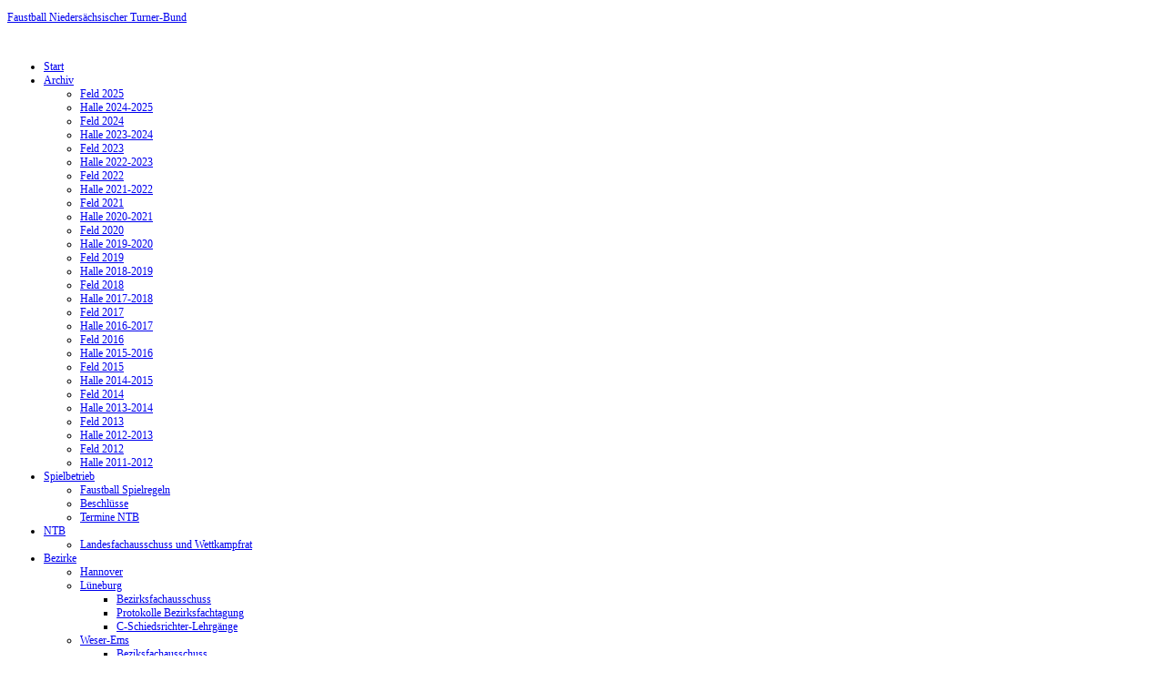

--- FILE ---
content_type: text/html; charset=utf-8
request_url: http://www.faustball-ntb.de/index.php/156-halle-2022-2023/500-faustballtrainer-starten-lehrreich-ins-neue-jahr
body_size: 5501
content:

<!doctype html>
<html xmlns="http://www.w3.org/1999/xhtml" xml:lang="de-de" lang="de-de" dir="ltr" >

<head>

  <base href="http://www.faustball-ntb.de/index.php/156-halle-2022-2023/500-faustballtrainer-starten-lehrreich-ins-neue-jahr" />
  <meta http-equiv="content-type" content="text/html; charset=utf-8" />
  <meta name="author" content="Marcus Thrun" />
  <meta name="generator" content="Joomla! - Open Source Content Management" />
  <title>Faustballtrainer starten lehrreich ins neue Jahr</title>
  <link href="/templates/joomspirit_80/favicon.ico" rel="shortcut icon" type="image/vnd.microsoft.icon" />
  <link rel="stylesheet" href="/plugins/system/cookiehint/css/bw.css" type="text/css" media="all"  />
  <link rel="stylesheet" href="/plugins/system/rokbox/themes/light/rokbox-style.css" type="text/css" />
  <style type="text/css">
#redim-cookiehint{bottom: 0px; top: auto !important;}
  </style>
  <script src="/media/system/js/mootools-core.js" type="text/javascript"></script>
  <script src="/media/system/js/core.js" type="text/javascript"></script>
  <script src="/media/system/js/caption.js" type="text/javascript"></script>
  <script src="/media/system/js/mootools-more.js" type="text/javascript"></script>
  <script src="/plugins/system/rokbox/rokbox.js" type="text/javascript"></script>
  <script src="/plugins/system/rokbox/themes/light/rokbox-config.js" type="text/javascript"></script>
  <script type="text/javascript">
window.addEvent('load', function() {
				new JCaption('img.caption');
			});(function(){	function blockCookies(disableCookies, disableLocal, disableSession){		if(disableCookies == 1){			if(!document.__defineGetter__){				Object.defineProperty(document, 'cookie',{					get: function(){ return ''; },					set: function(){ return true;}				});			}else{					var oldSetter = document.__lookupSetter__('cookie');				if(oldSetter) {					Object.defineProperty(document, 'cookie', {						get: function(){ return ''; },						set: function(v){							if(v.match(/reDimCookieHint\=/)) {								oldSetter.call(document, v);							}							return true;						}					});				}			}			var cookies = document.cookie.split(';');			for (var i = 0; i < cookies.length; i++) {				var cookie = cookies[i];				var pos = cookie.indexOf('=');				var name = '';				if(pos > -1){					name = cookie.substr(0, pos);				}else{					name = cookie;				}				if(name.match(/reDimCookieHint/)) {					document.cookie = name + '=; expires=Thu, 01 Jan 1970 00:00:00 GMT';				}			}		}			if(disableLocal == 1){				window.localStorage.clear();			window.localStorage.__proto__ = Object.create(window.Storage.prototype);			window.localStorage.__proto__.setItem = function(){ return undefined; };		}		if(disableSession == 1){				window.sessionStorage.clear();			window.sessionStorage.__proto__ = Object.create(window.Storage.prototype);			window.sessionStorage.__proto__.setItem = function(){ return undefined; };		}	}	blockCookies(1,1,1);}());var rokboxPath = '/plugins/system/rokbox/';
  </script>

<meta name="viewport" content="initial-scale=1" />



<!--  font-face  -->


<link rel="stylesheet" href="/templates/system/css/general.css" type="text/css" media="screen" />
<link rel="stylesheet" href="/templates/joomspirit_80/css/main.css" type="text/css" media="all" />
<link rel="stylesheet" href="/templates/joomspirit_80/css/nav.css" type="text/css" media="all" />
<link rel="stylesheet" href="/templates/joomspirit_80/css/template.css" type="text/css" media="all" />
<link rel="stylesheet" href="/templates/joomspirit_80/css/theme-blue.css" type="text/css" media="all" />
<link rel="stylesheet" type="text/css" href="/templates/joomspirit_80/css/dynamic_css.php&#63;font=Trebuchet ms&amp;font_title=Trebuchet ms&amp;font_content=Trebuchet ms&amp;width=960&amp;width_image=980px&amp;asymmetric=left&amp;asymmetric_space=0&amp;width_left=200px&amp;width_right=200px" media="all" />
<link rel="stylesheet" type="text/css" href="/templates/joomspirit_80/css/media_queries.php&#63;width=960&amp;asymmetric_space=0" media="screen" />


<link rel="stylesheet" href="/templates/joomspirit_80/css/print.css" type="text/css" media="print" />

<!--[if lte IE 8]>
<link rel="stylesheet" href="/templates/joomspirit_80/css/ie8.css" type="text/css" />
<script type="text/javascript" src="/templates/joomspirit_80/lib/js/html5.js"></script>
<script type="text/javascript" src="/templates/joomspirit_80/lib/js/css3-mediaqueries.js"></script>
<![endif]-->
<!--[if lte IE 7]>
<link rel="stylesheet" href="/templates/joomspirit_80/css/ie7.css" type="text/css" />
<![endif]-->



</head>
<body style="font-size:0.75em;" class="theme-blue">
  
    
  
  <div id="Barre" class="website-top zindex3 clearfix">
    <div class="wrapper-site zindex1">
      <div class="container-site"  >
    
        <div class="logo" >
                  			
				<a href="/index.php">
					<p><span>Faustball Niedersächsischer Turner-Bund</span></p>				</a>
			
			
						
				<a href="/index.php">
					<p><img src="/images/banner_faustball_960x195.jpg" border="0" alt="" /></p>				</a>
			
			
			
                </div>
          
                <nav class="nav_main" >
          			<div class="moduletable drop-down" >
				<div>
								
					<div class="content-module">
						
<ul class="menu">
<li class="item-435 current active"><a href="/" >Start</a></li><li class="item-294 deeper parent"><a href="/index.php/sitemap" >Archiv</a><ul><li class="item-660"><a href="/index.php/sitemap/feld-2025" >Feld 2025</a></li><li class="item-659"><a href="/index.php/sitemap/halle-2024-2025" >Halle 2024-2025</a></li><li class="item-658"><a href="/index.php/sitemap/feld-2024" >Feld 2024</a></li><li class="item-656"><a href="/index.php/sitemap/halle-2023-2024" >Halle 2023-2024</a></li><li class="item-653"><a href="/index.php/sitemap/feld-2023" >Feld 2023</a></li><li class="item-652"><a href="/index.php/sitemap/halle-2022-2023" >Halle 2022-2023</a></li><li class="item-651"><a href="/index.php/sitemap/feld-2022" >Feld 2022</a></li><li class="item-650"><a href="/index.php/sitemap/halle-2021-2022" >Halle 2021-2022</a></li><li class="item-649"><a href="/index.php/sitemap/feld-2021" >Feld 2021</a></li><li class="item-648"><a href="/index.php/sitemap/halle-2020-2021" >Halle 2020-2021</a></li><li class="item-647"><a href="/index.php/sitemap/feld-2020" >Feld 2020</a></li><li class="item-645"><a href="/index.php/sitemap/halle-2019-2020" >Halle 2019-2020</a></li><li class="item-640"><a href="/index.php/sitemap/feld-2019" >Feld 2019</a></li><li class="item-639"><a href="/index.php/sitemap/halle-2018-2019" >Halle 2018-2019</a></li><li class="item-638"><a href="/index.php/sitemap/feld-2018" >Feld 2018</a></li><li class="item-636"><a href="/index.php/sitemap/halle-2017-2018" >Halle 2017-2018</a></li><li class="item-634"><a href="/index.php/sitemap/feld-2017" >Feld 2017</a></li><li class="item-632"><a href="/index.php/sitemap/halle-2016-2017" >Halle 2016-2017</a></li><li class="item-630"><a href="/index.php/sitemap/feld-2016" >Feld 2016</a></li><li class="item-629"><a href="/index.php/sitemap/halle-2015-2016" >Halle 2015-2016</a></li><li class="item-628"><a href="/index.php/sitemap/feld-2015" >Feld 2015</a></li><li class="item-627"><a href="/index.php/sitemap/halle-2014-2015" >Halle 2014-2015</a></li><li class="item-616"><a href="/index.php/sitemap/feld-2014" >Feld 2014</a></li><li class="item-604"><a href="/index.php/sitemap/halle-2013-2014" >Halle 2013-2014</a></li><li class="item-582"><a href="/index.php/sitemap/feld-2013" >Feld 2013</a></li><li class="item-487"><a href="/index.php/sitemap/halle-2012-2013" >Halle 2012-2013</a></li><li class="item-486"><a href="/index.php/sitemap/feld-2012" >Feld 2012</a></li><li class="item-485"><a href="/index.php/sitemap/halle-2011-2012" >Halle 2011-2012</a></li></ul></li><li class="item-233 deeper parent"><a href="/index.php/spielbetrieb" >Spielbetrieb</a><ul><li class="item-633"><a href="https://www.ifa-fistball.com/rules/" >Faustball Spielregeln</a></li><li class="item-495"><a href="/index.php/spielbetrieb/beschluesse" >Beschlüsse</a></li><li class="item-513"><a href="https://tusempelde-my.sharepoint.com/:f:/g/personal/gowtham_paskaran_tus-empelde_de/EsESvvF18LJOjFGSXLVc2doBji3zxQJHbX70S5kDaJgSHw?e=Kb1WVf" target="_blank" >Termine NTB</a></li></ul></li><li class="item-238 deeper parent"><a href="/index.php/ntb" >NTB</a><ul><li class="item-445"><a href="/index.php/ntb/2012-12-25-14-19-23" >Landesfachausschuss und Wettkampfrat</a></li></ul></li><li class="item-448 deeper parent"><a href="/index.php/site-administrator" target="_blank" >Bezirke</a><ul><li class="item-543"><a href="https://faustball-bezirk-hannover.jimdoweb.com/" >Hannover</a></li><li class="item-544 deeper parent"><a href="/index.php/site-administrator/lueneburg" >Lüneburg</a><ul><li class="item-552"><a href="/index.php/site-administrator/lueneburg/bezirksfachausschuss" >Bezirksfachausschuss</a></li><li class="item-557"><a href="/index.php/site-administrator/lueneburg/protokolle-bezirksfachtagung-lg" >Protokolle Bezirksfachtagung</a></li><li class="item-642"><a href="/index.php/site-administrator/lueneburg/c-schiedsrichter-lehrgaenge" >C-Schiedsrichter-Lehrgänge</a></li></ul></li><li class="item-545 deeper parent"><a href="/index.php/site-administrator/weser-ems" >Weser-Ems</a><ul><li class="item-643"><a href="/index.php/site-administrator/weser-ems/beziksfachausschuss" >Beziksfachausschuss</a></li></ul></li><li class="item-540"><a href="/index.php/site-administrator/braunschweig" >Braunschweig</a></li></ul></li><li class="item-455"><a href="/index.php/beispiele" >Lehrgänge</a></li><li class="item-468 deeper parent"><a href="/index.php/downloads" >Downloads</a><ul><li class="item-528"><a href="/index.php/downloads/protokolle" >Protokolle</a></li><li class="item-578"><a href="/index.php/downloads/unterlagen" >Unterlagen</a></li><li class="item-529"><a href="/index.php/downloads/unterlagen-lm" >Unterlagen LM</a></li><li class="item-655"><a href="/index.php/downloads/ballgewichte-und-spielfeldgroessen-in-niedersachsen" >Ballgewichte und Spielfeldgrößen in Niedersachsen</a></li></ul></li><li class="item-641"><a href="/index.php/jugendmagazin-jufin" >Jugendmagazin - JuFiN</a></li><li class="item-490 deeper parent"><a href="/index.php/impressum" >Impressum</a><ul><li class="item-534"><a href="http://www.faustball-ntb.de/index.php?option=com_users&amp;view=login" >Intern</a></li><li class="item-560"><a href="/index.php/impressum/suche" >Suche</a></li><li class="item-637"><a href="/index.php/impressum/datenschautzerklaerung-2018" >Datenschutzerklärung</a></li></ul></li></ul>
					</div>
				</div>
			</div>
			
        </nav>
                
        <div class="clr"></div>
        
        <div class="top-shadow"></div>

      </div>      <!--      END OF CONTAINER SITE    -->
    </div>        <!--      END OF WRAPPER SITE      -->          
  </div>          <!--       END OF WEBSITE TOP       -->  
  



  <div id="website-middle" class="zindex1 clearfix without-image">
  
        
  
    <div class="wrapper-site zindex2">
      <div class="container-site container-bottom"  >
    
              
        
        
        <div class="middle-site">
              
                    
                    <aside class="right-module-position" >
            <div>
            			<div class="moduletable " >
				<div>
										<h3 class="module">JuFiN<span> Nr. 45</span></h3>
								
					<div class="content-module">
							<p><a href="/index.php/jugendmagazin-jufin" title="JuFiN - Jugendfaustball in Niedersachsen"><img src="/images/teaser/teaser 2 - JuFiN Nr 45 Titel.jpg" border="0" alt="" /></a></p>					</div>
				</div>
			</div>
						<div class="moduletable " >
				<div>
										<h3 class="module">Faustball-Links</h3>
								
					<div class="content-module">
							<p><a href="/index.php/beispiele/category/15-schiedsrichterlehrgang" title="Schiedsrichter-Lehrgänge in Niedersachsen"><img src="/images/teaser/2023/Teaser - Schiedsrichter-Lehrgnge.jpg" border="0" alt="" /></a></p>
<p><a href="/index.php/beispiele/category/14-trainerlehrgang" title="Trainer-Lehrgänge in Niedersachsen" style="font-size: 12.16px;"><img src="/images/teaser/2023/Teaser - Trainer-Lehrgnge.jpg" border="0" alt="" /></a></p>
<p><a href="http://www.schulfaustball-ntb.de/" title="Schulfaustball in Niedersachsen"><img src="/images/teaser/2023/Schulfaustball in Nds.jpg" border="0" alt="" /></a></p>
<p><a href="/index.php/downloads/ballgewichte-und-spielfeldgroessen-in-niedersachsen" title="Ballgewichte und Spielfeldgrößen in Niedersachsen" style="font-size: 12.16px;"><img src="/images/teaser/2023/Ballgewichte und Spielfeldgren im NTB.jpg" border="0" alt="" /></a></p>
<p><a href="https://www.ifa-fistball.com/rules/" title="Faustball Spielregeln IFA"><img src="/images/teaser/2023/Teaser - IFA Spielregeln.jpg" border="0" alt="" /></a></p>
<p><a href="https://faustball.de/" title="Faustball in Deutschland" style="font-size: 12.16px;"><img src="/images/teaser/2023/Teaser - NTB HP - Faustball Deutschland.jpg" border="0" alt="" style="font-size: 12.16px;" /></a></p>
<p><a href="https://www.faustball.com/#/main/news" title="Faustball.com - Spielpläne und Ergebnisse"><img src="/images/teaser/2023/Teaser - Faustball com.jpg" border="0" alt="" /></a></p>
<p><a href="http://faustballbilder.de/" title="Faustball-Bilder"><img src="/images/teaser/Faustballbilder.jpg" border="0" alt="" /></a></p>
<p><a href="https://www.ffkf.de/" title="FFKF - Freundes- und Förderkreis Faustball"><img src="/images/teaser/FFKF.jpg" border="0" alt="" /></a></p>
<p><a href="http://www.albert-beneke-faustballstiftung.de/index.php" title="Albert-Beneke-Faustballstiftung - Die Stiftung für den Faustballsport"><img src="/images/teaser/ABS.jpg" border="0" alt="" /></a></p>					</div>
				</div>
			</div>
			
            </div>
          </aside>
                  
      
          <!--  MAIN COLUMN -->
          <div class="main_content clearfix">          
              
            <!--  USER 1, 2, 3 -->
              <!--  END OF USERS TOP  -->
          
            
            <div class="main_component">
                  
              <!--  MAIN COMPONENT -->
              
<div id="system-message-container">
</div>
              <div class="item-page ">
 
 
	<h1>
			<a href="/index.php/sitemap/halle-2022-2023/500-faustballtrainer-starten-lehrreich-ins-neue-jahr">
		Faustballtrainer starten lehrreich ins neue Jahr</a>
		</h1>




	<dl class="article-info">
	<dt class="article-info-term">Details</dt>
	<dd class="published">
	Veröffentlicht am Sonntag, 08. Januar 2023 18:21	</dd>
	</dl>




<p style="text-align: justify;"><img src="/images/feld_2022/Trainerlehrgang Januar 2023 hp.jpg" border="0" alt="" />Ihre Neujahrsvorsätze direkt in die Tat setzten insgesamt zehn angehende Trainerinnen und Trainer beim ersten Faustballtrainerlehrgang des Jahres um. Dieser fand vom 06.-08. Januar in Ahlerstedt statt, wurde von Landesfachwart Bernd Schnackenberg organisiert und von Landeslehrwart Tobias Kläner durchgeführt. Die zehn TeilnehmerInnen kamen dabei von sechs verschiedenen Vereinen aus Niedersachsen.</p>
 
<p style="text-align: justify;">Die inhaltlichen Schwerpunkte des Lehrgangs bildeten die Themen "Abwehrtechnik" und "Krafttraining". U.a. filmten sich die Teilnehmer dabei gegenseitig und werteten die Videos anschließend im Rahmen einer Videoanalyse aus. Weitere Themen waren "Taktik im Faustball" und "Kleinfeldvariationen 3:3/4:4".</p>
<p style="text-align: justify;">Am Ende der Trainerausbildung angelangt, ist Sjard Werner vom MTV Wangersen. Er absolvierte zum Abschluss des Lehrgangs seine theoretische und praktische Prüfung zum Thema "Direktes Zuspiel" und ist nun im Besitz der Übungsleiter-C-Lizenz Faustball.</p>
<p style="text-align: justify;"><img src="/images/feld_2022/Sjard Werner rechts hat nach 120 Lerneinheiten die Trainer-Lizenz. Landeslehrwart Tobias Klner gratuliert hp.jpg" border="0" alt="" /></p>
	
</div>

                          
            </div>
                
            
            <!--  USER 4, 5, 6 -->
              <!--  END OF USERS BOTTOM  -->
            
            <div class="clr"></div>
      
          </div>    <!--  END OF RIGHT COLUMN   -->  
            
          <!-- important for left column -->
          <div class="clr"></div>
    
                    
          
                    
    
      
        </div>    <!--      END OF MIDDLE SITE      -->
      </div>      <!--      END OF CONTAINER SITE    -->
    </div>        <!--      END OF WRAPPER SITE     -->
  </div>          <!--      END OF WEBSITE MIDDLE     -->


  <footer class="website-footer zindex1 clearfix">  
    <div class="wrapper-site zindex1">
      <div class="container-site container-bottom"  >
      
        <!--  bottom nav  -->
          
                
        <!--  SOCIAL LINKS  -->
              
                        
      </div>      <!--      END OF CONTAINER SITE    -->
    </div>        <!--      END OF WRAPPER SITE     -->
  </div>          <!--      END OF FOOTER     -->
  
  <div class="js" ><a class="jslink" target="_blank" href="http://www.joomspirit.com" title="">JoomSpirit</a></div>  


  <!--     JS code for position fixed of the header     -->
  <script type="text/javascript">
    
    window.onload = function()
    {
      var Position = document.getElementById("Barre").offsetTop ;
      
      // for IE9+ and others browsers
      if (document.addEventListener) {

        window.addEventListener("scroll", function()
        {
          if(document.documentElement.scrollTop > Position || document.body.scrollTop > Position)
          {
            document.getElementById("Barre").className = 'website-top zindex2 barre-fixed clearfix';
            document.getElementById("website-middle").style.marginTop = "68px";
          }
          else
          {
            document.getElementById("Barre").className = 'website-top zindex2 clearfix';
            document.getElementById("website-middle").style.marginTop = "0px";
          }
        }, false);
      }
      
      // for IE8-7
      else {

        window.attachEvent("onscroll", function()
        {
          if(document.documentElement.scrollTop > Position || document.body.scrollTop > Position)
          {
            document.getElementById("Barre").className = 'website-top zindex3 barre-fixed clearfix';
            document.getElementById("website-middle").style.marginTop = "68px";
          }
          else
          {
            document.getElementById("Barre").className = 'website-top zindex3 clearfix';
            document.getElementById("website-middle").style.marginTop = "0px";
          }
        });
      
      }  
    }    
  </script>
  
  


<div id="redim-cookiehint">
	<div class="cookiecontent">
		Mit der Nutzung dieser Website erklären Sie sich damit einverstanden, dass wir Cookies verwenden.	</div>
	<div class="cookiebuttons">
			<a id="cookiehintsubmit" rel="nofollow" href="http://www.faustball-ntb.de/index.php/156-halle-2022-2023/500-faustballtrainer-starten-lehrreich-ins-neue-jahr?rCH=2" class="btn">Ok</a>
		
	</div>
	<div class="clr"></div>
</div>	

<script type="text/javascript">
function cookiehintfadeOut(el){
  el.style.opacity = 1;

  (function fade() {
    if ((el.style.opacity -= .1) < 0) {
      el.style.display = "none";
    } else {
      requestAnimationFrame(fade);
    }
  })();
}  
	
window.addEventListener('load',	
	function () {
		document.getElementById('cookiehintsubmit').addEventListener('click', function (e) {
			e.preventDefault();
			document.cookie = 'reDimCookieHint=1; expires=Tue, 19 Jan 2027 23:59:59 GMT;57; path=/';
			cookiehintfadeOut(document.getElementById('redim-cookiehint'));
			return false;
		},false);
			}
);
</script>	

</body>
</html>